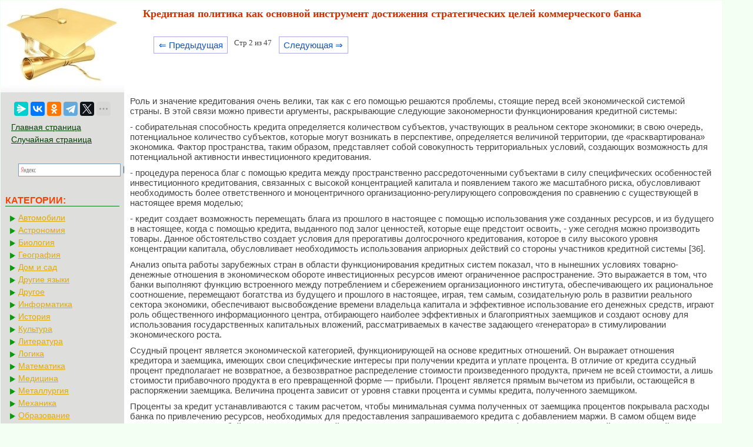

--- FILE ---
content_type: text/html; charset=cp1251
request_url: https://mylektsii.su/2-70852.html
body_size: 12172
content:


<!DOCTYPE html>
<html>
<head>
<meta http-equiv="Content-Type" content="text/html; charset=windows-1251" />
<meta name="viewport" content="width=device-width, initial-scale=1">
<title>Кредитная политика как основной инструмент достижения стратегических целей коммерческого банка</title>
<link rel="icon" href="/icon.ico" type="image/x-icon">
<link rel="shortcut icon" href="/icon.ico" type="image/x-icon">
<link href="style.css" rel="stylesheet" type="text/css">

  <!-- Yandex.RTB -->
<script>window.yaContextCb=window.yaContextCb||[]</script>


</head>

<style>
.pagelink {  margin-left: 10px; font-size:9.5pt; }
@media (min-width: 1024px){
    .pagelink{
        margin-left: 50px;
    }
}
   
.pagelink a {
    text-decoration: none;
	background:#fff;
	border: solid 1px #AAE;
	color: #15B;
	text-align:center;
}

.pagelink a, .pagelink span {
    display: block;
    float: left;
    padding: 0.3em 0.5em;
    margin-right: 5px;
	margin-bottom: 5px;
	min-width:1em;
	text-align:center;
}

.pagelink .current {
    color: #F00;
	font-weight:bold;
}

.pagelink .current.prev, .pagelink .current.next{
	color:#999;
	border-color:#999;
	border: solid 1px #AAE;
	background:#fff;
}


#rekfix{
	position: fixed;
}

</style>

<body>



<table width="96%" border="0" cellpadding="0" cellspacing="0" class="tableindex">
  <tr>
    <td width="210" valign="top" class="leftblock">
	<a href="/"><img src="/img/logo.jpg" align="top" alt="Студопедия"></a>
	
<br><br>	<center>
	<script src="https://yastatic.net/share2/share.js"></script>
<div class="ya-share2" data-curtain data-limit="5" data-services="messenger,vkontakte,odnoklassniki,telegram,twitter,moimir,linkedin,lj"></div>
	</center>
	
	<p>

	<a href="/" class='lefts'>Главная страница</a>
	<a href="/random.php" class='lefts'>Случайная страница</a>
<center>
<div class="ya-site-form ya-site-form_inited_no" onclick="return {'action':'https://mylektsii.su/ser.php','arrow':false,'bg':'transparent','fontsize':16,'fg':'#000000','language':'ru','logo':'rb','publicname':'љоиск по сайту','suggest':true,'target':'_self','tld':'ru','type':3,'usebigdictionary':true,'searchid':2282336,'input_fg':'#000000','input_bg':'#ffffff','input_fontStyle':'normal','input_fontWeight':'normal','input_placeholder':null,'input_placeholderColor':'#000000','input_borderColor':'#7f9db9'}"><form action="https://yandex.ru/search/site/" method="get" target="_self" accept-charset="utf-8"><input type="hidden" name="searchid" value="2282336"/><input type="hidden" name="l10n" value="ru"/><input type="hidden" name="reqenc" value=""/><input type="search" name="text" value=""/><input type="submit" value="Ќайти"/></form></div><style type="text/css">.ya-page_js_yes .ya-site-form_inited_no { display: none; }</style><script type="text/javascript">(function(w,d,c){var s=d.createElement('script'),h=d.getElementsByTagName('script')[0],e=d.documentElement;if((' '+e.className+' ').indexOf(' ya-page_js_yes ')===-1){e.className+=' ya-page_js_yes';}s.type='text/javascript';s.async=true;s.charset='utf-8';s.src=(d.location.protocol==='https:'?'https:':'http:')+'//site.yandex.net/v2.0/js/all.js';h.parentNode.insertBefore(s,h);(w[c]||(w[c]=[])).push(function(){Ya.Site.Form.init()})})(window,document,'yandex_site_callbacks');</script>
</center>
</p>

<p class="leftc">КАТЕГОРИИ:</p>
<p>
	
	
	<a href='/Avto/' class='al'>Автомобили</a><a href='/Astronomia/' class='al'>Астрономия</a><a href='/Biologiya/' class='al'>Биология</a><a href='/Geografiya/' class='al'>География</a><a href='/Dom/' class='al'>Дом и сад</a><a href='/Inostrannie-yaziki/' class='al'>Другие языки</a><a href='/Drugoe/' class='al'>Другое</a><a href='/Informatika/' class='al'>Информатика</a><a href='/Istoriya/' class='al'>История</a><a href='/Kultura/' class='al'>Культура</a><a href='/Literatura/' class='al'>Литература</a><a href='/Logika/' class='al'>Логика</a><a href='/Matematika/' class='al'>Математика</a><a href='/Meditsina/' class='al'>Медицина</a><a href='/Metallyrgia/' class='al'>Металлургия</a><a href='/Mehanika/' class='al'>Механика</a><a href='/Obrazovanie/' class='al'>Образование</a><a href='/Ohrana-truda/' class='al'>Охрана труда</a><a href='/Pedagogika/' class='al'>Педагогика</a><a href='/Politika/' class='al'>Политика</a><a href='/Pravo/' class='al'>Право</a><a href='/Psihologiya/' class='al'>Психология</a><a href='/Religia/' class='al'>Религия</a><a href='/Ritorika/' class='al'>Риторика</a><a href='/Sotsiologiya/' class='al'>Социология</a><a href='/Sport/' class='al'>Спорт</a><a href='/Stroitelstvo/' class='al'>Строительство</a><a href='/Tehnologia/' class='al'>Технология</a><a href='/Turizm/' class='al'>Туризм</a><a href='/Fizika/' class='al'>Физика</a><a href='/Filosofiya/' class='al'>Философия</a><a href='/Finansi/' class='al'>Финансы</a><a href='/Himiya/' class='al'>Химия</a><a href='/Cherchenie/' class='al'>Черчение</a><a href='/Ekologiya/' class='al'>Экология</a><a href='/Ekonomika/' class='al'>Экономика</a><a href='/Elektronika/' class='al'>Электроника</a></div>



	</p>
	<br><br><br><br><br>
	</td>
    <td valign="top" class="centerfon">

<h1>Кредитная политика как основной инструмент достижения стратегических целей коммерческого банка</h1>
		<br><div class="pagelink" ><a href="/2-70851.html" class="back_linkmob">&lArr; Предыдущая</a><span class="currentmob">Стр 2 из 47</span><a href="/2-70853.html" class="next_linkmob">Следующая &rArr;</a></div><br><br><br><br><table width="450" border="0" align="left" cellpadding="4" cellspacing="4"><tr><td>

<center>
<!-- Yandex.RTB R-A-2158818-10 -->
<div id="yandex_rtb_R-A-2158818-10"></div>
<script>window.yaContextCb.push(()=>{
  Ya.Context.AdvManager.render({
    renderTo: 'yandex_rtb_R-A-2158818-10',
    blockId: 'R-A-2158818-10'
  })
})</script>
</center>

</td></tr></table><p>&nbsp;</p>
 <p>Роль и значение кредитования очень велики, так как с его помощью решаются проблемы, стоящие перед всей экономической системой страны. В этой связи можно привести аргументы, раскрывающие следующие закономерности функционирования кредитной системы:</p>
 <p>- собирательная способность кредита определяется количеством субъектов, участвующих в реальном секторе экономики; в свою очередь, потенциальное количество субъектов, которые могут возникать в перспективе, определяется величиной территории, где «расквартирована» экономика. Фактор пространства, таким образом, представляет собой совокупность территориальных условий, создающих возможность для потенциальной активности инвестиционного кредитования.</p>
 <p>- процедура переноса благ с помощью кредита между пространственно рассредоточенными субъектами в силу специфических особенностей инвестиционного кредитования, связанных с высокой концентрацией капитала и появлением такого же масштабного риска, обусловливают необходимость более ответственного и моноцентричного организационно-регулирующего сопровождения по сравнению с существующей в настоящее время моделью;</p>
 <p>- кредит создает возможность перемещать блага из прошлого в настоящее с помощью использования уже созданных ресурсов, и из будущего в настоящее, когда с помощью кредита, выданного под залог ценностей, которые еще предстоит освоить, - уже сегодня можно производить товары. Данное обстоятельство создает условия для прерогативы долгосрочного кредитования, которое в силу высокого уровня концентрации капитала, обусловливает необходимость использования априорных действий со стороны участников кредитной системы [36].</p>
 <p>Анализ опыта работы зарубежных стран в области функционирования кредитных систем показал, что в нынешних условиях товарно-денежные отношения в экономическом обороте инвестиционных ресурсов имеют ограниченное распространение. Это выражается в том, что банки выполняют функцию встроенного между потреблением и сбережением организационного института, обеспечивающего их рациональное соотношение, перемещают богатства из будущего и прошлого в настоящее, играя, тем самым, созидательную роль в развитии реального сектора экономики, обеспечивают высвобождение времени владельца капитала и эффективное использование его денежных средств, играют роль общественного информационного центра, отбирающего наиболее эффективных и благоприятных заемщиков и создают основу для использования государственных капитальных вложений, рассматриваемых в качестве задающего «генератора» в стимулировании экономического роста.</p>	<center>
		<!-- Yandex.RTB R-A-2158818-6 -->
<div id="yandex_rtb_R-A-2158818-6"></div>
<script>window.yaContextCb.push(()=>{
  Ya.Context.AdvManager.render({
    renderTo: 'yandex_rtb_R-A-2158818-6',
    blockId: 'R-A-2158818-6'
  })
})</script>
</center>
 <p>Ссудный процент является экономической категорией, функционирующей на основе кредитных отношений. Он выражает отношения кредитора и заемщика, имеющих свои специфические интересы при получении кредита и уплате процента. В отличие от кредита ссудный процент предполагает не возвратное, а безвозвратное распределение стоимости произведенного продукта, причем не всей стоимости, а лишь стоимости прибавочного продукта в его превращенной форме — прибыли. Процент является прямым вычетом из прибыли, остающейся в распоряжении заемщика. Величина процента зависит от уровня ставки процента и суммы кредита, полученного заемщиком.</p>
 <p>Проценты за кредит устанавливаются с таким расчетом, чтобы минимальная сумма полученных от заемщика процентов покрывала расходы банка по привлечению ресурсов, необходимых для предоставления запрашиваемого кредита с добавлением маржи. В самом общем виде маржа представляет собой разницу между ставкой ссудного и депозитного процента. Размер фактически сложившейся процентной маржи определяется как отношение чистого дохода по процентам (проценты начисленные минус проценты уплаченные) к среднему объему кредитных вложений.</p>
 <p>Основными факторами, влияющими на размер процентной маржи, являются объем, состав и структура кредитных вложений и их источников (кредитных ресурсов). Распределение кредитов по срокам, способам обеспечения риска, заемщикам (государственные и коммерческие предприятия, население), целям кредита определяет различную доходность кредитных вложений. При этом важным является объем депозитов, их виды, сроки и т.д. Изменение процентной маржи может быть вызвано ростом или снижением ставок по активным операциям банка, ставок процентов по привлекаемым платным ресурсам (пассивным операциям) и доли платных ресурсов в общем объеме кредитных вложений. Поэтому размер процентной маржи находится под непосредственным воздействием соотношения кредитных вложений и их источников, увязанных с наступлением времени платежа и сроками пересмотра процентных ставок.</p>
 <p>Ставка ссудного процента зависит от степени риска неплатежеспособности заемщика, характера предоставленного обеспечения, гарантий возврата, содержания кредитуемого проекта, ставок конкурирующих банков и других факторов. Процентные ставки за кредит могут быть фиксированными (твердыми), плавающими и базисными (базовыми). При выдаче кредитов по фиксированной ставке их погашение обычно сопровождается заранее установленными выплатами по процентам, неизменным в течение всего срока предоставленной ссуды. Фиксированные процентные ставки обычно устанавливаются по кредитам с небольшим сроком пользования (до 30 дней).</p>	<center>
<!-- Yandex.RTB R-A-2158818-7 -->
<div id="yandex_rtb_R-A-2158818-7"></div>
<script>window.yaContextCb.push(()=>{
  Ya.Context.AdvManager.render({
    renderTo: 'yandex_rtb_R-A-2158818-7',
    blockId: 'R-A-2158818-7'
  })
})</script>
</center>
 <p>Плавающие процентные ставки колеблются в зависимости от степени развития в стране рыночных отношений, изменения размера процентов по депозитам (вкладам), спроса и предложения на кредитные ресурсы, а также состояния экономики и финансового положения заемщика. Плавающая процентная ставка может пересматриваться коммерческим банком с обязательным уведомлением об этом заемщика. В ряде случаев коммерческий банк может изменять ставку ссудного процента (в том числе фиксированную) в соответствии с процентной политикой центрального банка.</p>
 <p>Процентные ставки по ссудам с плавающим процентом обычно ниже ставок по ссудам с фиксированным процентом, поскольку в данном случае выше риск заемщика (процентная ставка может вырасти и, соответственно, возрастут ежемесячные выплаты заемщика). Кредиты с плавающими процентными ставками более выгодны коммерческим банкам, поскольку позволяют защитить их от возможного повышения депозитного и учетного процента центрального банка. При использовании плавающих процентных ставок процентный риск несет заемщик.</p>
 <p>При установлении ссудного процента банки обычно учитывают не только уровень учетной ставки центрального банка, но и размер базовой ставки (представляет собой результат средних или нейтральных воздействий факторов на уровень ставок), а также ставки процента других банков. Базовая процентная ставка является своего рода точкой отсчета, небольшие банки могут изменять ссудный процент в зависимости от базовой ставки крупных банков.</p>
 <p>В соответствии с поправками к статье 30 Федерального Закона РФ от 02.12.1990 № 395-1 «О банках и банковской деятельности» — Банки должны предоставлять заемщикам — физическим лицам информацию о полной стоимости кредита.</p>
 <p>В полную стоимость кредита входят затраты по обслуживанию кредитной линии, включающие в себя процентную ставку за пользование кредитом, различные комиссии и другие издержки в соответствии с Тарифами Банка [2].</p>
 <p><strong>Полная стоимость кредита</strong> выражается в процентах, и рассчитывается исходя из:</p>
 <p>- Размера кредитного лимита;</p>
 <p>- Размера процентной ставки в соответствии с тарифным планом;</p>
 <p>- Размера годовой комиссии за обслуживание;</p>
 <p>Из приведенного выше можно заключить, что само понятие «кредит» изменяется, оно не может уже раскрыться прежним определением как форма перемещения ссудного капитала от кредитора к заемщику. В современных условиях кредитной сделкой можно назвать любую экономическую или финансовую операцию, приводящую к возникновению задолженности одного из участников. Погашение задолженности производится должником в денежной форме единовременно или в рассрочку, причем в общую сумму платежа, кроме долга, включается надбавка в виде процента. [29, с 137]</p>
 <p>Скорость и интенсивность перераспределения стоимости с помощью кредита во многом определяются его доступностью и, прежде всего, уровнем процента. Высокие процентные ставки по кредитам тормозят процессы перераспределения. В целом, масштабы расширения кредита и соответственно процессов кредитного перераспределения ограничены угрозой усиления инфляционных процессов.</p>
 <p>Кредитные ресурсы формируются до наступления срока их фактического использования в финансовом процессе. По сути, кредит создает деньги для безналичного денежного обращения. Средства кредита - векселя, чеки, кредитные карточки и т.д. - начинают заменять реальные деньги в сфере обращения. Кредит содействует экономии издержек обращения денег, путем замены части денежного оборота кредитными средствами обращения. Изменяя объемы кредитных операций, банковская система могут влиять на динамику общей массы денег в обращении. При этом используются два возможных метода: кредитная экспансия (расширение кредита) и кредитный рестрикция (сужение кредита).</p>
 <p>Если на основе кредитования достигается реальный вклад в развитие производства, эффективно осуществляются инвестиции, рационально используются созданные производственные мощности, уровень инфляции не увеличивается. Важное значение, в условиях рыночной экономики имеет кредитная функция стимулирования. По своей экономической сущности процесс кредитования не может не стимулировать эффективное использование займа со стороны заемщика.</p>
 <p>Управление кредитным риском требует от банкира постоянного контроля за структурой портфеля ссуд и их качественным составом. В рамках дилеммы «доходность – риск» банкир вынужден ограничивать норму прибыли, страхуя себя от излишнего риска. Очевидно, что процесс управления кредитным риском не завершается принятием решения об открытии рисковой позиции. Предрасположенность кредитного риска к изменениям диктует обязательность мониторинга его динамики для своевременного управленческого реагирования в случае внезапных отклонений значений рисковой позиции от запланированных ее величин. Сложность такой коррекции в том, что причинно-следственные связи между источником отклонений значений рисковой позиции и его проявлениями в форме каких-то значительных последствий не всегда очевидны, ибо распределяются в структуре системы банковских рисков в виде плавных отклонений от линейных траекторий своих характеристик. [13]</p>
 <p>В кредитных отношениях важно, как заемщики соблюдают кредитную дисциплину. Заемщики обязаны эффективно использовать займы, обеспечивать своевременное их погашение, систематически предоставлять банку бухгалтерские балансы и финансовую отчетность, что позволяет проверять обеспечение кредита. В случае нарушения кредитной дисциплины банк может применять экономические санкции.</p>
 <p>Если взять в качестве примера такую страну как США, то в соответствии с Единой межагентской системой присвоения рейтинга деятельности банка, каждому банку присваивается числовой рейтинг, основанный на качестве портфеля его активов, в том числе кредитного портфеля. Возможные значения рейтинга выглядят следующим образом:</p>
 <p>1 - хороший уровень деятельности;</p>
 <p>2 - удовлетворительный уровень деятельности;</p>
 <p>3 - средний уровень деятельности;</p>
 <p>4 - критический уровень деятельности;</p>
 <p>5 - неудовлетворительный уровень деятельности.</p>
 <p>Чем выше рейтинг качества активов банка, тем реже он будет проверяться федеральными банковскими агентствами.</p>
 <p>Контролеры обычно проверяют банковские кредиты, размер которых превышает установленный минимальный уровень, и выборочно - мелкие кредиты. Кредиты, которые погашаются своевременно, но имеют некоторые недостатки (при их выдаче банк отступил от своей кредитной политики или не получил от заемщика полный комплект документов), называются критическими кредитами. Кредиты, которым присущи значительные недостатки или которые представляют, по мнению контролера, опасность в связи со значительной концентрацией кредитных средств в руках одного заемщика или в одной отрасли, называются планируемыми кредитами. Планируемый кредит представляет собой предупреждение менеджерам банка о том, что данный кредит должен находиться под постоянным контролем и необходима работа по снижению уровня риска банка, связанного с подобным кредитом. [16, с 256]</p>
 <p>Если некоторые кредиты связаны с риском несвоевременного погашения, то эти кредиты относятся к категории некачественных. Подобные кредиты подразделяются на три группы: 1) кредиты с повышенным риском, когда степень защиты банка недостаточна из-за низкого качества обеспечения или низкой возможности заемщика погасить кредит; 2) сомнительные кредиты, по которым высока вероятность убытков для банка; 3) убыточные кредиты, которые рассматриваются как кредиты, которые нельзя взыскать. Обычной процедурой является умножение общей суммы всех кредитов с повышенным риском на 0, 20; суммы всех сомнительных кредитов - на 0, 50; суммы всех убыточных кредитов - на 1, 00. Эти взвешенные показатели суммируются и сравниваются с размером резервов на покрытие возможных убытков по кредитам банка и размером акционерного капитала. Если взвешенная сумма всех некачественных кредитов слишком велика относительно размеров резерва на покрытие возможных убытков по кредитам и акционерного капитала, то требуются внести изменения в кредитную политику и практику банка или увеличить соответствующий резерв.</p>
 <p>Естественно, качество кредитов и других активов банка является лишь одним параметром деятельности банка. Числовые рейтинги также присваиваются исходя из достаточности капитала банка, качества управления, уровня прибыли и ликвидности. Все пять показателей деятельности банка сводятся к одному числовому показателю, известному под названием рейтинг CAMEL. Данная аббревиатура означает:</p>
 <p>достаточность капитала (capital adequate - С);</p>
 <p>качество активов (asset quality - А);</p>
 <p>качество управления (management quality - М);</p>
 <p>прибыль (earnings - E);</p>
 <p>ликвидность (liquidity position - L).</p>
 <p>Банки, сводный показатель CAMEL которых слишком низок - 4 или 5, проверяются чаще, чем банки с высоким рейтингом - 1, 2, 3. [22, с 69]</p>
 <p>Кредитный риск (риск контрагента) представляет собой риск нарушения должником условий договора или иного способа невыполнения обязательств. Такой риск возникает в тех областях деятельности, где успех зависит от результатов работы заемщика, контрагента или эмитента.</p>
 <p>Кредитный риск (риск контрагента) представляет собой риск нарушения должником условий договора или иного способа невыполнения обязательств. Такой риск возникает в тех областях деятельности, где успех зависит от результатов работы заемщика, контрагента или эмитента. Соответственно, управление кредитным риском основывается на выявлении причин невозможности или нежелания выполнять обязательства и определении методов снижения рисков. Последовательность управления кредитным риском та же, что и по другим видам риска:</p>
 <p>1. Идентификация кредитного риска. Определение наличия кредитного риска в различных операциях. Создание портфелей риска.</p>
 <p>2. Качественная и количественная оценка риска. Создание методик расчета уровня риска на основе выявления причин невозможности или нежелания возвращать заемные средства и определении методов снижения рисков.</p>
 <p>3. Планирование риска как составная часть стратегии банка.</p>
 <p>4. Лимитирование риска.</p>
 <p>5. Создание системы процедур, направленных на поддержание запланированного уровня риска [51, с 28]</p>
 <p>В России Центробанк указывает точное процентное отношение кредитов, предоставленных одному или нескольким взаимосвязанным заемщикам. Совокупная сумма требований банка к заемщику или группе взаимосвязанных заемщиков по кредитам, учтенным векселям, займам не должна превышать 25% от капитала коммерческого банка. [4] Данное требование действительно и в случае, если банк выступает только гарантом или поручителем (в размере 50% суммы забалансовых требований - гарантий, поручительств) в отношении какого-либо юридического или физического лица. Но данный показатель не распространяется на акционеров как юридических, так и физических лиц и инсайдеров.</p>
 <p>Это связано с тем, что ссуды, предоставляемые акционерам или владельцам, филиалам или родственным компаниям, могут вызвать конфликт интересов и при определенных обстоятельствах привести к опасному соотношению собственных и заемных средств в рамках группы компаний. Поэтому во многих странах такие ссуды запрещены или же при определении показателя достаточности капитала вычитаются из капитала банка-заимодателя. Там, где они разрешены, надзорные органы по подобным кредитам, как правило, устанавливают значительно более низкие пределы, чем для прочих заемщиков, если подобные риски в определенных обстоятельствах не имеют удовлетворяющего надзорный орган покрытия.</p>
 <p>Введение ограничений на предоставление банками кредитов «инсайдерам» и так называемых протекционистских кредитов вызывается тем, что решение о выдаче ссуды крупным акционерам, директорам, высшим менеджерам и связанным с ними прямо или косвенно юридическим и физическим лицам может быть продиктовано не объективностью и целесообразностью, а личной заинтересованностью, чревато злоупотреблениями, угрожающими опасными последствиями для банковского учреждения и его клиентов. Даже в тех случаях, когда подобные кредиты могут быть выданы на коммерческой основе, их сумма, условия возврата по срокам погашения, по уровню процентов могут существенно отличаться от рыночных.</p>
 <p>В России отношение кредитов, выданных одному или нескольким взаимосвязанным акционерам не должно превышать 20% от капитала банка, а совокупная величина таких кредитов – не превышать 50% капитала банка. В отношении инсайдеров коммерческий банк не может выдать кредит одному инсайдеру или связанным с ним лицам кредит в размере более 2% собственного капитала банка, а общая сумма не должна превышать 50% капитала.</p>
 <p>Концентрация риска может выступать в различных формах. Помимо концентрации кредитных рисков она может означать излишнюю подверженность рыночным рискам или риску чрезмерного фундирования, если кредитная организация слишком жестко ориентирована на какой-то сегмент рынка в качестве источника средств и доходных поступлений или получает значительную часть своих доходов от ограниченного круга операций или услуг.</p>
 <p>Надежная банковская практика предполагает проведение диверсификации рисков в отношении географических зон, стран, секторов экономики. Это объясняется тем, что ухудшение экономического положения в одном регионе, дестабилизация политической или экономической ситуации в той или иной стране, трудности в определенном секторе экономики могут обернуться для банка слишком большими потерями вследствие одновременного прекращения поступления на его счета причитающихся банку платежей от большого количества клиентов и не возврата размещенных им ресурсов. [44]</p>
 <p>Таким образом, органы власти различных стран, в том числе и в России, пытаются ограничить законодательным путем риски коммерческих банков, связанных с кредитной деятельностью.</p>
 <p>Но все же нужно заметить, что основные рычаги управления кредитным риском лежат в сфере внутренней политики банка.</p>
 <p>Кредитная политика банка определяется общими установками относительно операций с клиентурой, которые тщательно разрабатываются и фиксируются в меморандуме о кредитной политике и практическими действиями банковского персонала, интерпретирующего и воплощающего в жизнь эти установки. Следовательно, в конечном счете способность управлять риском зависит от компетентности руководства банка и уровня квалификации его рядового состава, занимающегося отбором конкретных кредитных проектов и выработкой условий кредитных соглашений.</p>
 <p>Планирование кредитных операций- одна из актуальных задач, стоящих перед сотрудниками кредитного управления любого коммерческого банка. Как представить общую картину деятельности кредитного управления? Какими программными средствами должны быть обеспечены оперативные работники и аналитики кредитных подразделений? Задачи планирования кредитных операций с успехом могут быть решены при помощью “потоковых” методов. Кредитную деятельность банка представляют в виде серий кредитных операций и финансовых потоков, циркулирующих между банком и его клиентами. Такой подход устраняет главный недостаток традиционных программных средств - трудность получения общей картины кредитной деятельности банка и отсутствие эффективных планово-аналитических методик. В случае использования потоковых моделей задача управления кредитной деятельностью сводится к определению параметров и конфигурации кредитных потоков и серий кредитных операций. [37]</p>
 <p>В результате становится возможным планировать структуру кредитных линий, кредитные линии и “составные” кредиты, их срочность, количество и объем. Средства пакета позволяют задавать интервалы между отдельными операциями, частоту и интенсивность кредитных серий. Анализируются доходность и процентные потоки, рассчитываются разнообразные производные показатели.</p>
 <p>При этом кредитная стратегия формируется в строгой форме, определяются конкретные целевые показатели и нормативы.</p>
 <p>Все сказанное выше подтверждает, что банку необходимо организовать и отладить кредитную политику. Так он сможет своевременно реагировать на изменения в кредитной политике государства, а также снизить возможные внутренние риски при организации процесса кредитования.</p>
 <p>&nbsp;</p><!-- Yandex.RTB R-A-2158818-2 -->
<div id="yandex_rtb_R-A-2158818-2"></div>
<script>window.yaContextCb.push(()=>{
  Ya.Context.AdvManager.render({
    renderTo: 'yandex_rtb_R-A-2158818-2',
    blockId: 'R-A-2158818-2'
  })
})</script><table width="100%" border="0" cellspacing="0" cellpadding="0"><tbody><tr><td width="80%" ><br><div class="pagelink" ><a href="/2-70851.html" class="back_link">&lArr; Предыдущая</a><a href="/2-70851.html">1</a><span class="current">2</span><a href="/2-70853.html">3</a><a href="/2-70854.html">4</a><a href="/2-70855.html">5</a><a href="/2-70856.html">6</a><a href="/2-70857.html">7</a><a href="/2-70858.html">8</a><a href="/2-70859.html">9</a><a href="/2-70860.html">10</a><a href="/2-70853.html" class="next_link">Следующая &rArr;</a></div>	
	</td><td  width="20%"><center><font color="red">Поделиться с друзьями:</font></center>
<center><script src="https://yastatic.net/share2/share.js"></script>
<div class="ya-share2" data-curtain data-limit="5" data-services="messenger,vkontakte,odnoklassniki,telegram,twitter,moimir,linkedin,lj"></div>
</center></td></tr></tbody></table>
<br>

<!-- Yandex Native Ads C-A-2158818-11 -->
<div id="yandex_rtb_C-A-2158818-11"></div>
<script>window.yaContextCb.push(()=>{
  Ya.Context.AdvManager.renderWidget({
    renderTo: 'yandex_rtb_C-A-2158818-11',
    blockId: 'C-A-2158818-11'
  })
})</script>

	<p>
<div class="ya-site-form ya-site-form_inited_no" onclick="return {'action':'http://mylektsii.su/ser.php','arrow':false,'bg':'transparent','fontsize':12,'fg':'#000000','language':'ru','logo':'rb','publicname':'љоиск по сайту','suggest':true,'target':'_self','tld':'ru','type':2,'usebigdictionary':true,'searchid':2282336,'input_fg':'#000000','input_bg':'#ffffff','input_fontStyle':'normal','input_fontWeight':'normal','input_placeholder':null,'input_placeholderColor':'#000000','input_borderColor':'#7f9db9'}"><form action="https://yandex.ru/search/site/" method="get" target="_self" accept-charset="utf-8"><input type="hidden" name="searchid" value="2282336"/><input type="hidden" name="l10n" value="ru"/><input type="hidden" name="reqenc" value=""/><input type="search" name="text" value=""/><input type="submit" value="Ќайти"/></form></div><style type="text/css">.ya-page_js_yes .ya-site-form_inited_no { display: none; }</style><script type="text/javascript">(function(w,d,c){var s=d.createElement('script'),h=d.getElementsByTagName('script')[0],e=d.documentElement;if((' '+e.className+' ').indexOf(' ya-page_js_yes ')===-1){e.className+=' ya-page_js_yes';}s.type='text/javascript';s.async=true;s.charset='utf-8';s.src=(d.location.protocol==='https:'?'https:':'http:')+'//site.yandex.net/v2.0/js/all.js';h.parentNode.insertBefore(s,h);(w[c]||(w[c]=[])).push(function(){Ya.Site.Form.init()})})(window,document,'yandex_site_callbacks');</script>
</p>




	</td>
  </tr>
</table>

<center><span class="tailg">mylektsii.su - Мои Лекции - 2015-2026 год. (0.444 сек.)Все материалы представленные на сайте исключительно с целью ознакомления читателями и не преследуют коммерческих целей или нарушение авторских прав
<a href='/call.php' class='tailg'>Пожаловаться на материал</a>
</span>
</center>

<!--LiveInternet counter--><script type="text/javascript"><!--
new Image().src = "//counter.yadro.ru/hit?r"+
escape(document.referrer)+((typeof(screen)=="undefined")?"":
";s"+screen.width+"*"+screen.height+"*"+(screen.colorDepth?
screen.colorDepth:screen.pixelDepth))+";u"+escape(document.URL)+
";"+Math.random();//--></script><!--/LiveInternet-->

<!-- Yandex.Metrika counter -->
<script type="text/javascript" >
   (function(m,e,t,r,i,k,a){m[i]=m[i]||function(){(m[i].a=m[i].a||[]).push(arguments)};
   m[i].l=1*new Date();
   for (var j = 0; j < document.scripts.length; j++) {if (document.scripts[j].src === r) { return; }}
   k=e.createElement(t),a=e.getElementsByTagName(t)[0],k.async=1,k.src=r,a.parentNode.insertBefore(k,a)})
   (window, document, "script", "https://mc.yandex.ru/metrika/tag.js", "ym");

   ym(91195463, "init", {
        clickmap:true,
        trackLinks:true,
        accurateTrackBounce:true
   });
</script>
<noscript><div><img src="https://mc.yandex.ru/watch/91195463" style="position:absolute; left:-9999px;" alt="" /></div></noscript>
<!-- /Yandex.Metrika counter -->


<script src="https://yandex.ru/ads/system/context.js" async></script>



</body>
</html>
